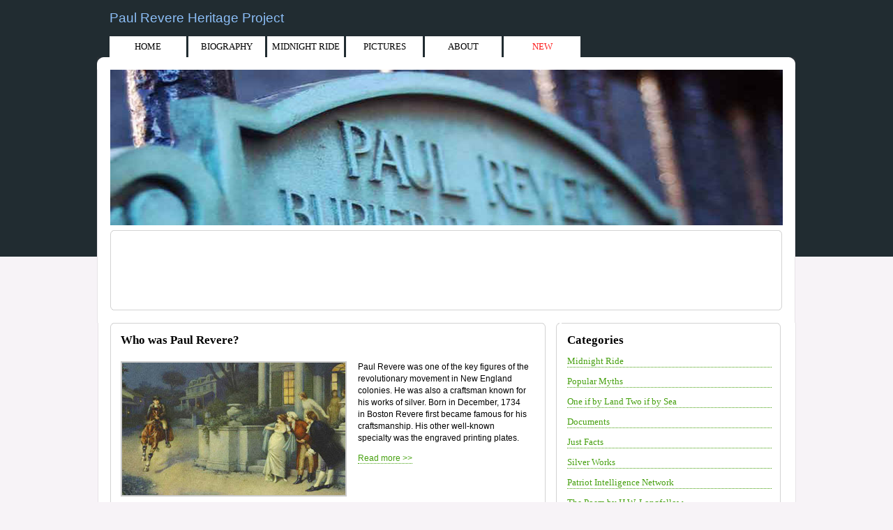

--- FILE ---
content_type: text/html
request_url: http://www.paul-revere-heritage.com/
body_size: 7970
content:
<!DOCTYPE html PUBLIC "-//W3C//DTD HTML 4.01 Transitional//EN">

<html>

	<head>
		<meta http-equiv="content-type" content="text/html;charset=iso-8859-1">
		<title>Paul Revere Heritage Project</title>
		<meta name="description" content="The Project was established to discover the heritage of Paul Revere and to illuminate the relevance of his contribution in our lives today. ">		<link href="default.css" rel="stylesheet" type="text/css" media="all">
		<style type="text/css" media="all"><!--
.dsR5 /*agl rulekind: base;*/ { width: 18px; }
.dsR8 /*agl rulekind: base;*/ { width: 902px; }
.dsR10 /*agl rulekind: base;*/ { width: 625px; }
.dsR13 /*agl rulekind: base;*/ { width: 262px; }
.dsR14 /*agl rulekind: base;*/ { width: 902px; height: auto; }
.dsR15 /*agl rulekind: base;*/ { width: 15px; }
.dsR17 /*agl rulekind: base;*/ { top: 50px; left: 10px; width: 320px; height: 190px; }
.dsR18 /*agl rulekind: base;*/ { top: 50px; left: 350px; width: 245px; height: 190px; }
.dsR19 /*agl rulekind: base;*/ { top: 260px; left: 10px; width: 590px; height: 226px; }
.dsR20 /*agl rulekind: base;*/ { top: 510px; left: 10px; width: 287px; height: 273px; }
.dsR21 /*agl rulekind: base;*/ { top: 510px; left: 310px; width: 285px; height: 32px; }
.dsR23 /*agl rulekind: base;*/ { top: 10px; left: 10px; width: 585px; height: 40px; }
.dsR24 /*agl rulekind: base;*/ { top: 550px; left: 310px; width: 286px; height: 239px; }
.dsR26 /*agl rulekind: base;*/ { top: 10px; left: 10px; width: 260px; height: 190px; }
.dsR30 /*agl rulekind: base;*/ { width: 563px; height: 215px; }
.dsR32 /*agl rulekind: base;*/ { height: auto; }
.dsR36 /*agl rulekind: base;*/ { width: 100%; height: 5px; }
.dsR39 /*agl rulekind: base;*/ { width: 614px; height: 1065px; }
.dsR54 /*agl rulekind: base;*/ { top: 10px; left: 290px; width: 259px; height: 190px; }
.dsR122 /*agl rulekind: base;*/ { top: 810px; left: 10px; width: 590px; height: 996px; }
.dsR123 /*agl rulekind: base;*/ { top: 10px; left: 10px; width: 546px; height: 975px; }
--></style>
		<meta name="keywords" content="trial, pictures, essay, British, Preston, boston gazette, acts, 1770, customs house, regiment, townshend acts, soldiers">
		<script type="text/javascript">

  var _gaq = _gaq || [];
  _gaq.push(['_setAccount', 'UA-4017708-5']);
  _gaq.push(['_trackPageview']);

  (function() {
    var ga = document.createElement('script'); ga.type = 'text/javascript'; ga.async = true;
    ga.src = ('https:' == document.location.protocol ? 'https://ssl' : 'http://www') + '.google-analytics.com/ga.js';
    var s = document.getElementsByTagName('script')[0]; s.parentNode.insertBefore(ga, s);
  })();

</script>
		<csimport user="components/footer.html" occur="70">
			<style type="text/css" media="all"><!--
.dsR1 /*agl rulekind: base;*/ { width: 1002px; }
--></style>
		</csimport>
		<csimport user="components/sidebar.htm" occur="72">
			<style type="text/css" media="all"><!--
.dsR2 /*agl rulekind: base;*/ { vertical-align: top; }
.Cmp002E052772dsR14 /*agl rulekind: base;*/ { text-align: center; vertical-align: bottom; }
.dsR16 /*agl rulekind: base;*/ { height: 26px; }
.Cmp002E052772dsR19 /*agl rulekind: base;*/ { width: 300px; height: 250px; }
.dsR22 /*agl rulekind: base;*/ { width: 326px; height: 270px; }
.Cmp002E052772dsR23 /*agl rulekind: base;*/ { width: 326px; }
.dsR100 /*agl rulekind: base;*/ { top: 43px; left: 15px; width: 85px; height: 85px; }
.dsR102 /*agl rulekind: base;*/ { top: 145px; left: 15px; width: 85px; height: 85px; }
.dsR108 /*agl rulekind: base;*/ { top: 43px; left: 215px; width: 85px; height: 85px; }
.dsR112 /*agl rulekind: base;*/ { top: 145px; left: 215px; width: 85px; height: 85px; }
.dsR113 /*agl rulekind: base;*/ { top: 145px; left: 115px; width: 85px; height: 85px; }
.dsR114 /*agl rulekind: base;*/ { top: 43px; left: 115px; width: 85px; height: 85px; }
.dsR115 /*agl rulekind: base;*/ { width: 306px; height: 248px; }
.dsR117 /*agl rulekind: base;*/ { top: 0; left: 0; width: 260px; height: 43px; }
--></style>
			<link href="css/agl-styles.css" rel="stylesheet" type="text/css" media="all">
		</csimport>
		<csimport user="components/header.html" occur="47">
			<style type="text/css" media="all"><!--
.dsR6 /*agl rulekind: base;*/ { width: 1001px; }
.dsR7 /*agl rulekind: base;*/ { width: 964px; }
.Cmp007FA3A947dsR19 /*agl rulekind: base;*/ { width: 964px; height: 100px; }
.Cmp007FA3A947dsR23 /*agl rulekind: base;*/ { top: 10px; left: 35px; width: 833px; height: 90px; }
.dsR25 /*agl rulekind: base;*/ { width: 898px; height: 105px; }
--></style>
		</csimport>
	</head>

	<body bgcolor="#f7f3f7" leftmargin="0" marginheight="0" marginwidth="0" topmargin="0">
		<div align="center">
			<csobj csref="components/header.html" h="377" occur="47" t="Component" w="866">
				<div align="center">
					<table width="100%" border="0" cellspacing="0" cellpadding="0" bgcolor="#212c31" height="366">
						<tr height="291">
							<td height="291"><font color="#fd1818"><img src="images/pixel-trans.gif" alt="" height="1" width="1" border="0"></font></td>
							<td rowspan="2" valign="bottom" width="938" height="366">
								<table class="dsR6" border="0" cellspacing="0" cellpadding="0">
									<tr>
										<td width="18">
											<h1>
										
									</h1>
										</td>
										<td align="left">
											<div class="title">
												<div>
													<p class="title">Paul Revere Heritage Project</p>
												</div>
											</div>
										</td>
										<td width="18"></td>
									</tr>
									<tr>
										<td width="18"></td>
										<td><font color="#cccccc">
												<table border="0" cellspacing="0" cellpadding="0" height="30">
													<tr>
														<td align="center" bgcolor="white" width="110"><a href="index.html"><span class="topmenutext">HOME</span></a></td>
														<td class="topmenutext" width="3"><img src="images/pixel-trans.gif" alt="" height="1" width="3" border="0"></td>
														<td align="center" bgcolor="white" width="110"><a href="biography/chapters.html"><span class="topmenutext"><span>BIOGRAPHY</span></span></a></td>
														<td class="topmenutext" align="center" width="3"><img src="images/pixel-trans.gif" alt="" height="1" width="3" border="0"></td>
														<td align="center" bgcolor="white" width="110"><a href="midnight-ride.html"><span class="topmenutext"><span>MIDNIGHT RIDE</span></span></a></td>
														<td class="topmenutext" align="center" width="3"><img src="images/pixel-trans.gif" alt="" height="1" width="3" border="0"></td>
														<td align="center" bgcolor="white" width="110"><a href="pictures/picture-big1.html"><span class="topmenutext"><span>PICTURES</span></span></a></td>
														<td class="topmenutext" align="center" width="3"><img src="images/pixel-trans.gif" alt="" height="1" width="3" border="0"></td>
														<td align="center" bgcolor="white" width="110"><a href="about.html"><span class="topmenutext"><span>ABOUT</span></span></a></td>
														<td class="topmenutext" align="center" width="3"><img src="images/pixel-trans.gif" alt="" height="1" width="3" border="0"></td>
														<td align="center" bgcolor="white" width="110"><a href="new.html"><span class="topmenutext"><span><font color="#fd1818">NEW</font></span></span></a></td>
														<td class="topmenutext" align="center" width="3"><img src="images/pixel-trans.gif" alt="" height="1" width="3" border="0"></td>
													</tr>
												</table>
											</font></td>
										<td width="18"></td>
									</tr>
									<tr>
										<td bgcolor="white" width="18"><img src="images/parts/corner-TL.gif" alt="" width="18" height="18" border="0"></td>
										<td bgcolor="white">
											<h2></h2>
										</td>
										<td bgcolor="white" width="18"><img src="images/parts/corner-TR.gif" alt="" width="18" height="18" border="0"></td>
									</tr>
									<tr>
										<td bgcolor="white" width="18" background="images/parts/border-l.gif">
											<h1></h1>
										</td>
										<td bgcolor="white">
											<div align="center">
												<table width="180" border="0" cellspacing="0" cellpadding="0">
													<tr>
														<td><img class="dsR7" src="images/banner2.jpg" alt="" height="223" border="0"></td>
													</tr>
													<tr>
														<td>
															<div align="center">
																<table width="190" border="0" cellspacing="0" cellpadding="0" cool gridx="2" gridy="2" height="7" showgridx showgridy usegridx usegridy>
																	<tr height="6">
																		<td width="189" height="6"></td>
																		<td width="1" height="6"><spacer type="block" width="1" height="6"></td>
																	</tr>
																	<tr height="1" cntrlrow>
																		<td width="189" height="1"><spacer type="block" width="189" height="1"></td>
																		<td width="1" height="1"></td>
																	</tr>
																</table>
															</div>
														</td>
													</tr>
													<tr>
														<td>
															<table class="Cmp007FA3A947dsR19" border="0" cellspacing="0" cellpadding="0">
																<tr>
																	<td><img src="/images/parts/CTL.gif" alt="" height="5" width="5" border="0"></td>
																	<td align="center"><img src="/images/parts/BT.gif" alt="" height="5" width="100%" border="0"></td>
																	<td><img src="/images/parts/CTR.gif" alt="" height="5" width="5" border="0"></td>
																</tr>
																<tr>
																	<td valign="middle"><img src="/images/parts/BL.gif" alt="" height="100%" width="5" border="0"></td>
																	<td>
																		<table class="dsR25" width="898" border="0" cellspacing="0" cellpadding="0" align="center" cool="cool" gridx="5" gridy="5" height="105" showgridx="showgridx" showgridy="showgridy" usegridx="usegridx" usegridy="usegridy">
																			<tr height="10">
																				<td width="35" height="100" rowspan="2"></td>
																				<td width="862" height="10"></td>
																				<td width="1" height="10"><spacer type="block" width="1" height="10"></td>
																			</tr>
																			<tr height="90">
																				<td width="862" height="90" valign="top" align="left" xpos="35">
																					<table class="Cmp007FA3A947dsR23" border="0" cellspacing="0" cellpadding="0">
																						<tr>
																							<td align="center" valign="middle">
																								<script type="text/javascript"><!--
google_ad_client = "pub-8701957375945109";
/* 728x90, created 11/15/10 */
google_ad_slot = "5540552818";
google_ad_width = 728;
google_ad_height = 90;
//-->
</script>
																								<script type="text/javascript" src="http://pagead2.googlesyndication.com/pagead/show_ads.js">
</script>
																							</td>
																						</tr>
																					</table>
																				</td>
																				<td width="1" height="90"><spacer type="block" width="1" height="90"></td>
																			</tr>
																			<tr height="1" cntrlrow="cntrlrow">
																				<td width="35" height="1"><spacer type="block" width="35" height="1"></td>
																				<td width="862" height="1"><spacer type="block" width="862" height="1"></td>
																				<td width="1" height="1"></td>
																			</tr>
																		</table>
																	</td>
																	<td valign="middle"><img src="/images/parts/BR.gif" alt="" height="100%" width="5" align="absmiddle" border="0"></td>
																</tr>
																<tr>
																	<td><img src="/images/parts/CBL.gif" alt="" height="5" width="5" border="0"></td>
																	<td align="center"><font color="#d3d3d3"><img src="/images/parts/BB.gif" alt="" height="5" width="100%" border="0"></font></td>
																	<td><img src="/images/parts/CBR.gif" alt="" height="5" width="5" border="0"></td>
																</tr>
															</table>
														</td>
													</tr>
													<tr>
														<td>
															<div align="center">
																<table width="213" border="0" cellspacing="0" cellpadding="0" cool gridx="2" gridy="2" height="8" showgridx showgridy usegridx usegridy>
																	<tr height="7">
																		<td width="212" height="7"></td>
																		<td width="1" height="7"><spacer type="block" width="1" height="7"></td>
																	</tr>
																	<tr height="1" cntrlrow>
																		<td width="212" height="1"><spacer type="block" width="212" height="1"></td>
																		<td width="1" height="1"></td>
																	</tr>
																</table>
															</div>
														</td>
													</tr>
												</table>
											</div>
										</td>
										<td bgcolor="white" width="18" background="images/parts/border-R.gif"></td>
									</tr>
									<tr height="10">
										<td bgcolor="white" width="18" height="10" background="images/parts/border-l.gif"></td>
										<td bgcolor="white" height="10"></td>
										<td bgcolor="white" width="18" height="10" background="images/parts/border-R.gif"></td>
									</tr>
								</table>
							</td>
							<td height="291"><img src="images/pixel-trans.gif" alt="" height="1" width="1" border="0"></td>
						</tr>
						<tr height="75">
							<td bgcolor="#f7f3f7" height="75"><img src="images/pixel-trans.gif" alt="" height="1" width="1" border="0"></td>
							<td bgcolor="#f7f3f7" height="75"><img src="images/pixel-trans.gif" alt="" height="1" width="1" border="0"></td>
						</tr>
					</table>
				</div>
			</csobj></div>
		<div align="center">
			<table class="dsR32" border="0" cellspacing="0" cellpadding="0" bgcolor="#f7f3f7">
				<tr>
					<td bgcolor="white" width="18" background="/images/parts/border-l.gif">
						<h1></h1>
					</td>
					<td class="dsR8" bgcolor="white">
						<table class="dsR14" border="0" cellspacing="0" cellpadding="0">
							<tr>
								<td class="dsR10" valign="top">
									<table width="180" border="0" cellspacing="0" cellpadding="0" height="64">
										<tr>
											<td><img src="/images/parts/CTL.gif" alt="" height="5" width="5" border="0"></td>
											<td align="center"><img src="/images/parts/BT.gif" alt="" height="5" width="100%" border="0"></td>
											<td><img src="/images/parts/CTR.gif" alt="" height="5" width="5" border="0"></td>
										</tr>
										<tr>
											<td valign="middle"><img src="/images/parts/BL.gif" alt="" height="100%" width="5" border="0"></td>
											<td>
												<table class="dsR39" width="614" border="0" cellspacing="0" cellpadding="0" cool="cool" gridx="10" gridy="10" height="1807" showgridx="showgridx" showgridy="showgridy" usegridx="usegridx" usegridy="usegridy">
													<tr height="10">
														<td width="10" height="1806" rowspan="7"></td>
														<td width="585" height="10" colspan="3"></td>
														<td width="18" height="260" colspan="2" rowspan="3"></td>
														<td width="1" height="10"><spacer type="block" width="1" height="10"></td>
													</tr>
													<tr height="40">
														<td class="dsR23" content="content" csheight="40" width="585" height="40" colspan="3" valign="top" xpos="10">
															<h1><a class="link-h1" href="biography/brief.html">Who was Paul Revere?</a></h1>
														</td>
														<td width="1" height="40"><spacer type="block" width="1" height="40"></td>
													</tr>
													<tr height="210">
														<td width="340" height="210" colspan="2" valign="top" align="left" xpos="10"><a href="biography/brief.html"><img class="picborder-thin dsR17" src="images/spotlight-ride.jpg" alt="" height="190" width="320" border="0"></a></td>
														<td class="dsR18" content="content" csheight="190" width="245" height="210" valign="top" xpos="350">
															<p class="text-frontpage">Paul Revere was one of the key figures of the revolutionary movement in New England colonies. He was also a craftsman known for his works of silver. Born in December, 1734 in Boston Revere first became famous for his craftsmanship. His other well-known specialty was the engraved printing plates.</p>
															<p class="text-frontpage"><a class="link-inline" href="biography/brief.html">Read more &gt;&gt;</a></p>
														</td>
														<td width="1" height="210"><spacer type="block" width="1" height="210"></td>
													</tr>
													<tr height="250">
														<td width="603" height="250" colspan="5" valign="top" align="left" xpos="10">
															<table class="dsR19" width="180" border="0" cellspacing="0" cellpadding="0" height="64">
																<tr>
																	<td><img src="/images/parts/CTL.gif" alt="" height="5" width="5" border="0"></td>
																	<td align="center"><img class="dsR36" src="/images/parts/BT.gif" alt="" border="0"></td>
																	<td><img src="/images/parts/CTR.gif" alt="" height="5" width="5" border="0"></td>
																</tr>
																<tr>
																	<td valign="middle"><img src="/images/parts/BL.gif" alt="" height="100%" width="5" border="0"></td>
																	<td>
																		<table class="dsR30" width="563" border="0" cellspacing="0" cellpadding="0" cool="cool" gridx="10" gridy="10" height="215" showgridx="showgridx" showgridy="showgridy" usegridx="usegridx" usegridy="usegridy">
																			<tr height="10">
																				<td width="562" height="10" colspan="5"></td>
																				<td width="1" height="10"><spacer type="block" width="1" height="10"></td>
																			</tr>
																			<tr height="190">
																				<td width="10" height="190"></td>
																				<td class="dsR26" content="content" csheight="190" width="260" height="190" valign="top" xpos="10">
																					<h2><a class="link-h2" href="boston-massacre-engraving.html">Boston Massacre Engraving</a></h2>
																					<p class="text-frontpage">Paul Revere created his most famous engraving just 3 weeks after the Boston Massacre occurred on March 5, 1770. It is regarded as an important historic document but it also contains number of inaccuracies intended by the author to inspire colonists to protest the British rule. Let&rsquo;s take closer look at the details.</p>
																					<p class="text-frontpage"><a class="link-inline" href="boston-massacre-engraving.html">Read more &gt;&gt;</a></p>
																				</td>
																				<td width="20" height="190"></td>
																				<td class="dsR54" content="content" csheight="190" width="259" height="190" valign="top" xpos="290">
																					<h2><a class="link-h2" href="myths-and-facts.html">Popular Myths about the Midnight Ride</a></h2>
																					<p class="text-frontpage">H.W. Longfellow's poem created many popular myths. Here are some of them:<br>
																						- Revere rode alone<br>
																						- &quot;One, if by land and two, if by sea&quot; signal was meant for him.<br>
																						- He climbed the tower of the Old North Church the night of the ride.<br>
																						- Revere rode triumphantly into Concord</p>
																					<p class="text-frontpage"><a class="link-inline" href="myths-and-facts.html">Read more &gt;&gt;</a></p>
																				</td>
																				<td width="13" height="190"></td>
																				<td width="1" height="190"><spacer type="block" width="1" height="190"></td>
																			</tr>
																			<tr height="14">
																				<td width="562" height="14" colspan="5"></td>
																				<td width="1" height="14"><spacer type="block" width="1" height="14"></td>
																			</tr>
																			<tr height="1" cntrlrow="cntrlrow">
																				<td width="10" height="1"><spacer type="block" width="10" height="1"></td>
																				<td width="260" height="1"><spacer type="block" width="260" height="1"></td>
																				<td width="20" height="1"><spacer type="block" width="20" height="1"></td>
																				<td width="259" height="1"><spacer type="block" width="259" height="1"></td>
																				<td width="13" height="1"><spacer type="block" width="13" height="1"></td>
																				<td width="1" height="1"></td>
																			</tr>
																		</table>
																	</td>
																	<td valign="middle"><img src="/images/parts/BR.gif" alt="" height="100%" width="5" align="absmiddle" border="0"></td>
																</tr>
																<tr>
																	<td><img src="/images/parts/CBL.gif" alt="" height="5" width="5" border="0"></td>
																	<td align="center"><font color="#d3d3d3"><img src="/images/parts/BB.gif" alt="" height="5" width="100%" border="0"></font></td>
																	<td><img src="/images/parts/CBR.gif" alt="" height="5" width="5" border="0"></td>
																</tr>
															</table>
														</td>
														<td width="1" height="250"><spacer type="block" width="1" height="250"></td>
													</tr>
													<tr height="40">
														<td width="300" height="300" rowspan="2" valign="top" align="left" xpos="10">
															<table class="dsR20" width="287" border="0" cellspacing="0" cellpadding="0">
																<tr>
																	<td width="81"><a href="midnight-ride-map.html"><img class="picborder-thin" src="images/highlight1-maps.jpg" alt="" height="81" width="81" border="0"></a></td>
																	<td width="15">
																		<table width="15" border="0" cellspacing="0" cellpadding="0" cool gridx="15" gridy="15" height="15" showgridx showgridy usegridx usegridy>
																			<tr height="14">
																				<td width="14" height="14"></td>
																				<td width="1" height="14"><spacer type="block" width="1" height="14"></td>
																			</tr>
																			<tr height="1" cntrlrow>
																				<td width="14" height="1"><spacer type="block" width="14" height="1"></td>
																				<td width="1" height="1"></td>
																			</tr>
																		</table>
																	</td>
																	<td valign="top">
																		<h2 class="normargin"><a class="link-h2" href="midnight-ride-map.html">Virtual Midnight Ride</a></h2>
																		<p class="bodytext">At 11 pm, Revere left his home on foot after receiving a message&#x2026;</p>
																	</td>
																</tr>
																<tr>
																	<td width="81"></td>
																	<td width="15">
																		<table width="15" border="0" cellspacing="0" cellpadding="0" cool gridx="15" gridy="15" height="15" showgridx showgridy usegridx usegridy>
																			<tr height="14">
																				<td width="14" height="14"></td>
																				<td width="1" height="14"><spacer type="block" width="1" height="14"></td>
																			</tr>
																			<tr height="1" cntrlrow>
																				<td width="14" height="1"><spacer type="block" width="14" height="1"></td>
																				<td width="1" height="1"></td>
																			</tr>
																		</table>
																	</td>
																	<td valign="top"></td>
																</tr>
																<tr>
																	<td width="81"><a href="historic-documents.html"><img class="picborder-thin" src="images/highlight2-documents.jpg" alt="" height="81" width="81" border="0"></a></td>
																	<td width="15"></td>
																	<td valign="top">
																		<h2 class="normargin"><a class="link-h2" href="historic-documents.html">Historic Documents</a></h2>
																		<p class="bodytext">Turn your attention to the account of the ride written by Revere himself</p>
																	</td>
																</tr>
																<tr>
																	<td width="81"></td>
																	<td width="15">
																		<table width="15" border="0" cellspacing="0" cellpadding="0" cool gridx="15" gridy="15" height="15" showgridx showgridy usegridx usegridy>
																			<tr height="14">
																				<td width="14" height="14"></td>
																				<td width="1" height="14"><spacer type="block" width="1" height="14"></td>
																			</tr>
																			<tr height="1" cntrlrow>
																				<td width="14" height="1"><spacer type="block" width="14" height="1"></td>
																				<td width="1" height="1"></td>
																			</tr>
																		</table>
																	</td>
																	<td valign="top"></td>
																</tr>
																<tr>
																	<td width="81"><a href="landmarks.html"><img class="picborder-thin" src="images/highlight3-landmarks.jpg" alt="" height="81" width="81" border="0"></a></td>
																	<td width="15"></td>
																	<td valign="top">
																		<h2 class="normargin"><a class="link-h2" href="landmarks.html">Historic Landmarks</a></h2>
																		<p class="bodytext">Find the historic places connected to the life of the famous silversmith.</p>
																	</td>
																</tr>
															</table>
														</td>
														<td class="dsR21" content="content" csheight="32" width="285" height="40" colspan="2" valign="top" xpos="310">
															<h2><a class="link-h2" href="midnight-ride-video.html">Midnight Ride Video</a></h2>
														</td>
														<td width="1" height="40"></td>
														<td width="17" height="300" rowspan="2"></td>
														<td width="1" height="40"><spacer type="block" width="1" height="40"></td>
													</tr>
													<tr height="260">
														<td class="dsR24" content="content" csheight="239" width="286" height="260" colspan="3" valign="top" xpos="310"><object codebase="(EmptyReference!)" type="application/x-shockwave-flash" data="http://www.youtube.com/v/zPt5WZl05jg" style="width: 285px; height: 238px; border: none; padding: 0; margin: 0;" id="video1">
																<param name="movie" value="http://www.youtube.com/v/zPt5WZl05jg" />
																<param name="wmode" value="transparent" />
																<param name="quality" value="best" />
																<param name="bgcolor" value="transparent" />
																<param name="FlashVars" value="playerMode=embedded" />
															</object></td>
														<td width="1" height="260"><spacer type="block" width="1" height="260"></td>
													</tr>
													<tr height="996">
														<td width="603" height="996" colspan="5" valign="top" align="left" xpos="10">
															<table class="dsR122" width="180" border="0" cellspacing="0" cellpadding="0" height="64">
																<tr>
																	<td><img src="/images/parts/CTL.gif" alt="" height="5" width="5" border="0"></td>
																	<td align="center"><img class="dsR36" src="/images/parts/BT.gif" alt="" border="0"></td>
																	<td><img src="/images/parts/CTR.gif" alt="" height="5" width="5" border="0"></td>
																</tr>
																<tr>
																	<td valign="middle"><img src="/images/parts/BL.gif" alt="" height="100%" width="5" border="0"></td>
																	<td>
																		<table class="dsR30" width="563" border="0" cellspacing="0" cellpadding="0" cool="cool" gridx="10" gridy="10" height="986" showgridx="showgridx" showgridy="showgridy" usegridx="usegridx" usegridy="usegridy">
																			<tr height="10">
																				<td width="562" height="10" colspan="3"></td>
																				<td width="1" height="10"><spacer type="block" width="1" height="10"></td>
																			</tr>
																			<tr height="975">
																				<td width="10" height="975"></td>
																				<td class="dsR123" content="content" csheight="975" width="546" height="975" valign="top" xpos="10">
																					<h2><a class="link-h2" href="biography/early-life.html">Early Life</a></h2>
																					<p class="text-frontpage">The future American patriot was born in Boston&rsquo;s North End, December 22 1734. Sometimes his birthday is mistakenly stated as January 1st 1735, which was actually the day when he was baptized. His father&rsquo;s name was Apollos Rivoire and his mother&rsquo;s Deborah Hichborn. His father was a Huguenot who had immigrated to America as a refugee from religious persecution in France. Apollos learned his trade as a gold and silversmith from John Coney. Later he anglicized his name as Paul Revere.</p>
																					<p class="text-frontpage"><a class="link-inline" href="biography/early-life.html">Read more &gt;&gt;</a></p>
																					<p class="text-frontpage"></p>
																					<h2>The Creator of the Patriot Intelligence Network</h2>
																					<p class="text-frontpage">It is not commonly known  that Revere is credited as the creator of the first Patriot intelligence network on record. The group of patriots who called themselves &ldquo;mechanics&rdquo; was mainly composed of craftsman and artisans like Revere himself.</p>
																					<p class="text-frontpage"></p>
																					<p class="text-frontpage"><a class="link-inline" href="intelligence-network.html">Read more &gt;&gt;</a></p>
																					<p class="text-frontpage"></p>
																					<h2><a class="link-h2" href="biography/pre-revolution-activities.html">Pre-Revolution Activities</a></h2>
																					<p class="text-frontpage">In 1757 P.R. came back from the French Indian War were he served as a second lieutenant. After the war he resumed his normal life, married Sarah Orne, had children and continued working as silversmith.</p>
																					<p class="text-frontpage">Revere was an independent businessman who later became an active political leader and fought for independence from the British. He was a versatile businessman and artisan who adapted to economic difficulties by innovating and applying his silversmith talent to new demands. He was known for his work with silver, however as economic times pressed he even advertised as a dentist, published music and drew political cartoons. Later he would use this talent to shape anti British public opinion.</p>
																					<p class="text-frontpage"><a class="link-inline" href="biography/pre-revolution-activities.html">Read more &gt;&gt;</a></p>
																					<p class="text-frontpage"></p>
																					<h2><a class="link-h2" href="midnight-ride-myths.html">Inaccuracies in H.W. Longfellow&rsquo;s poem</a></h2>
																					<p class="text-frontpage">During most of the nineteenth century Longfellow&rsquo;s poem was considered a historical account and evidence of what happened the night of April 18, 1775 and many textbooks were written based on Longfellow&rsquo;s poem. During the 20th century textbook writers and historians tried to portray a more objective account of the facts. They argued about the inaccuracies of the poet&rsquo;s account and what were the real events, they tried to demythologize the poem. Nevertheless, Longfellow's poem has become so successful and ingrained in every American mind that readers no longer remember it as a poem but as a national legend. It is a reminder of the patriotism that led to independence and a part of the American culture.</p>
																					<p class="text-frontpage"></p>
																					<p class="text-frontpage"><a class="link-inline" href="midnight-ride-myths.html">Read more &gt;&gt;</a></p>
																				</td>
																				<td width="6" height="975"></td>
																				<td width="1" height="975"><spacer type="block" width="1" height="975"></td>
																			</tr>
																			<tr height="1" cntrlrow="cntrlrow">
																				<td width="10" height="1"><spacer type="block" width="10" height="1"></td>
																				<td width="546" height="1"><spacer type="block" width="546" height="1"></td>
																				<td width="6" height="1"><spacer type="block" width="6" height="1"></td>
																				<td width="1" height="1"></td>
																			</tr>
																		</table>
																	</td>
																	<td valign="middle"><img src="/images/parts/BR.gif" alt="" height="100%" width="5" align="absmiddle" border="0"></td>
																</tr>
																<tr>
																	<td><img src="/images/parts/CBL.gif" alt="" height="5" width="5" border="0"></td>
																	<td align="center"><font color="#d3d3d3"><img src="/images/parts/BB.gif" alt="" height="5" width="100%" border="0"></font></td>
																	<td><img src="/images/parts/CBR.gif" alt="" height="5" width="5" border="0"></td>
																</tr>
															</table>
														</td>
														<td width="1" height="996"><spacer type="block" width="1" height="996"></td>
													</tr>
													<tr height="1" cntrlrow="cntrlrow">
														<td width="10" height="1"><spacer type="block" width="10" height="1"></td>
														<td width="300" height="1"><spacer type="block" width="300" height="1"></td>
														<td width="40" height="1"><spacer type="block" width="40" height="1"></td>
														<td width="245" height="1"><spacer type="block" width="245" height="1"></td>
														<td width="1" height="1"><spacer type="block" width="1" height="1"></td>
														<td width="17" height="1"><spacer type="block" width="17" height="1"></td>
														<td width="1" height="1"></td>
													</tr>
												</table>
											</td>
											<td valign="middle"><img src="/images/parts/BR.gif" alt="" height="100%" width="5" align="absmiddle" border="0"></td>
										</tr>
										<tr>
											<td><img src="/images/parts/CBL.gif" alt="" height="5" width="5" border="0"></td>
											<td align="center"><font color="#d3d3d3"><img src="/images/parts/BB.gif" alt="" height="5" width="100%" border="0"></font></td>
											<td><img src="/images/parts/CBR.gif" alt="" height="5" width="5" border="0"></td>
										</tr>
									</table>
								</td>
								<td class="dsR15">
									<table width="15" border="0" cellspacing="0" cellpadding="0" cool gridx="15" gridy="15" height="15" showgridx showgridy usegridx usegridy>
										<tr height="14">
											<td width="14" height="14"></td>
											<td width="1" height="14"><spacer type="block" width="1" height="14"></td>
										</tr>
										<tr height="1" cntrlrow>
											<td width="14" height="1"><spacer type="block" width="14" height="1"></td>
											<td width="1" height="1"></td>
										</tr>
									</table>
								</td>
								<td class="dsR13" align="right" valign="top"><csobj csref="components/sidebar.htm" h="894" occur="72" t="Component" w="262">
										<div align="center">
											<table class="Cmp002E052772dsR23" border="0" cellspacing="0" cellpadding="0" height="64">
												<tr>
													<td><img src="/images/parts/CTL.gif" alt="" height="5" width="5" border="0"></td>
													<td align="center"><img src="/images/parts/BT.gif" alt="" height="5" width="100%" border="0"></td>
													<td><img src="/images/parts/CTR.gif" alt="" height="5" width="5" border="0"></td>
												</tr>
												<tr>
													<td valign="middle"><img src="/images/parts/BL.gif" alt="" height="100%" width="5" border="0"></td>
													<td class="dsR2">
														<h1 class="category-header">Categories</h1>
														<p class="categories"><a class="cat-text" href="midnight-ride.html">Midnight Ride</a></p>
														<p class="categories"><a class="cat-text" href="myths-and-facts.html">Popular Myths</a></p>
														<p class="categories"><a class="cat-text" href="one-if-by-land-two-if-by-sea.html">One if by Land Two if by Sea</a></p>
														<p class="categories"><a class="cat-text" href="historic-documents.html">Documents</a></p>
														<p class="categories"><a class="cat-text" href="trivia.html">Just Facts</a></p>
														<p class="categories"><a class="cat-text" href="silver-works.html">Silver Works</a></p>
														<p class="categories"><a class="cat-text" href="intelligence-network.html">Patriot Intelligence Network</a></p>
														<p class="categories"><a class="cat-text" href="poem.html">The Poem by H.W. Longfellow</a></p>
														<p class="categories"><a class="cat-text" href="landmarks.html">Landmarks in Boston</a></p>
														<p class="categories"><a class="cat-text" href="bibliography.html">References</a></p>
														<p></p>
													</td>
													<td valign="middle"><img src="/images/parts/BR.gif" alt="" height="100%" width="5" align="absmiddle" border="0"></td>
												</tr>
												<tr>
													<td><img src="/images/parts/CBL.gif" alt="" height="5" width="5" border="0"></td>
													<td align="center"><font color="#d3d3d3"><img src="/images/parts/BB.gif" alt="" height="5" width="100%" border="0"></font></td>
													<td><img src="/images/parts/CBR.gif" alt="" height="5" width="5" border="0"></td>
												</tr>
											</table>
											<p></p>
											<div align="center">
												<table class="dsR22" border="0" cellspacing="0" cellpadding="0">
													<tr>
														<td><img src="/images/parts/CTL.gif" alt="" height="5" width="5" border="0"></td>
														<td align="center"><img src="/images/parts/BT.gif" alt="" height="5" width="100%" border="0"></td>
														<td><img src="/images/parts/CTR.gif" alt="" height="5" width="5" border="0"></td>
													</tr>
													<tr>
														<td valign="middle"><img src="/images/parts/BL.gif" alt="" height="100%" width="5" border="0"></td>
														<td class="Cmp002E052772dsR14">
															<div align="center">
																<table class="Cmp002E052772dsR19" border="0" cellspacing="0" cellpadding="0">
																	<tr>
																		<td class="dsR16">
																			<script type="text/javascript"><!--
google_ad_client = "pub-8701957375945109";
/* 300x250, created 12/31/10 */
google_ad_slot = "5428546013";
google_ad_width = 300;
google_ad_height = 250;
//-->
</script>
																			<script type="text/javascript" src="http://pagead2.googlesyndication.com/pagead/show_ads.js">
</script>
																		</td>
																	</tr>
																</table>
															</div>
														</td>
														<td valign="middle"><img src="/images/parts/BR.gif" alt="" height="100%" width="5" align="absmiddle" border="0"></td>
													</tr>
													<tr>
														<td><img src="/images/parts/CBL.gif" alt="" height="5" width="5" border="0"></td>
														<td align="center"><font color="#d3d3d3"><img src="/images/parts/BB.gif" alt="" height="5" width="100%" border="0"></font></td>
														<td><img src="/images/parts/CBR.gif" alt="" height="5" width="5" border="0"></td>
													</tr>
												</table>
												<p></p>
											</div>
											<table class="Cmp002E052772dsR23" border="0" cellspacing="0" cellpadding="0" height="64">
												<tr>
													<td><img src="/images/parts/CTL.gif" alt="" height="5" width="5" border="0"></td>
													<td align="center"><img src="/images/parts/BT.gif" alt="" height="5" width="100%" border="0"></td>
													<td><img src="/images/parts/CTR.gif" alt="" height="5" width="5" border="0"></td>
												</tr>
												<tr>
													<td valign="middle"><img src="/images/parts/BL.gif" alt="" height="100%" width="5" border="0"></td>
													<td>
														<table class="dsR115" width="306" border="0" cellspacing="0" cellpadding="0" cool="cool" gridx="5" gridy="5" height="248" showgridx="showgridx" showgridy="showgridy" usegridx="usegridx" usegridy="usegridy">
															<tr height="43">
																<td width="305" height="43" colspan="4" valign="top" align="left" xpos="0">
																	<table class="dsR117" width="250" border="0" cellspacing="0" cellpadding="5">
																		<tr>
																			<td>
																				<h1 class="sidebar-items">Pictures</h1>
																			</td>
																		</tr>
																	</table>
																</td>
																<td width="1" height="43"><spacer type="block" width="1" height="43"></td>
															</tr>
															<tr height="102">
																<td width="15" height="204" rowspan="2"></td>
																<td width="100" height="102" valign="top" align="left" xpos="15"><a href="pictures/picture-big2.html"><img class="picborder-thin dsR100" src="images/gallery-2S.jpg" alt="" border="0"></a></td>
																<td width="100" height="102" valign="top" align="left" xpos="115"><a href="pictures/picture-ride2.html"><img class="picborder-thin dsR114" src="images/Ride-2008-2.jpg" alt="" height="85" width="85" border="0"></a></td>
																<td width="90" height="102" valign="top" align="left" xpos="215"><a href="silver-exhibit/piece10.html"><img class="picborder-thin dsR108" src="images/piece10S.jpg" alt="" border="0"></a></td>
																<td width="1" height="102"><spacer type="block" width="1" height="102"></td>
															</tr>
															<tr height="102">
																<td width="100" height="102" valign="top" align="left" xpos="15"><a href="silver-exhibit/piece7.html"><img class="picborder-thin dsR102" src="images/piece7S.jpg" alt="" border="0"></a></td>
																<td width="100" height="102" valign="top" align="left" xpos="115"><a href="pictures/picture-big1.html"><img class="picborder-thin dsR113" src="images/gallery-1S.jpg" alt="" height="85" width="85" border="0"></a></td>
																<td width="90" height="102" valign="top" align="left" xpos="215"><a href="pictures/picture-big6.html"><img class="picborder-thin dsR112" src="images/gallery-6S.jpg" alt="" height="85" width="85" border="0"></a></td>
																<td width="1" height="102"><spacer type="block" width="1" height="102"></td>
															</tr>
															<tr height="1" cntrlrow="cntrlrow">
																<td width="15" height="1"><spacer type="block" width="15" height="1"></td>
																<td width="100" height="1"><spacer type="block" width="100" height="1"></td>
																<td width="100" height="1"><spacer type="block" width="100" height="1"></td>
																<td width="90" height="1"><spacer type="block" width="90" height="1"></td>
																<td width="1" height="1"></td>
															</tr>
														</table>
													</td>
													<td valign="middle"><img src="/images/parts/BR.gif" alt="" height="100%" width="5" align="absmiddle" border="0"></td>
												</tr>
												<tr>
													<td><img src="/images/parts/CBL.gif" alt="" height="5" width="5" border="0"></td>
													<td align="center"><font color="#d3d3d3"><img src="/images/parts/BB.gif" alt="" height="5" width="100%" border="0"></font></td>
													<td><img src="/images/parts/CBR.gif" alt="" height="5" width="5" border="0"></td>
												</tr>
											</table>
											<p> </p>
											<div align="center">
												<table class="Cmp002E052772dsR23" border="0" cellspacing="0" cellpadding="0" height="64">
													<tr>
														<td><img src="/images/parts/CTL.gif" alt="" height="5" width="5" border="0"></td>
														<td align="center"><img src="/images/parts/BT.gif" alt="" height="5" width="100%" border="0"></td>
														<td><img src="/images/parts/CTR.gif" alt="" height="5" width="5" border="0"></td>
													</tr>
													<tr>
														<td valign="middle"><img src="/images/parts/BL.gif" alt="" height="100%" width="5" border="0"></td>
														<td class="dsR2">
															<h1 class="category-header">Popular</h1>
															<p class="categories"><a class="cat-text" href="when-was-paul-revere-born.html">When was Revere Born Exactly?</a></p>
															<p class="categories"><a class="cat-text" href="paul-revere-copied-boston-massacre-image.html">Story of the Boston Massacre Engraving</a></p>
															<p class="categories"><a class="cat-text" href="midnight-ride-map.html">The Map of the Midnight Ride</a></p>
															<p class="categories"><a class="cat-text" href="biography/early-life.html">Paul Revere as a Child - Ealy Life</a></p>
															<p class="categories"><a class="cat-text" href="midnight-ride.html">Midnight Ride Description</a></p>
															<p class="categories"><a class="cat-text" href="frequently-asked-questions.html">Frequently Asked Questions</a></p>
															<p class="categories"><a class="cat-text" href="joseph-warren.html">Dr. Warren - the Midnight Ride Organizer</a></p>
															<p class="categories"><a class="cat-text" href="Beginning-of-Midnight-Ride.html">The Beginning of the Midnight Ride</a></p>
															<p class="categories"><a class="cat-text" href="committees-of-correspondence.html">How Committees of Correspondence Worked</a></p>
															<p></p>
														</td>
														<td valign="middle"><img src="/images/parts/BR.gif" alt="" height="100%" width="5" align="absmiddle" border="0"></td>
													</tr>
													<tr>
														<td><img src="/images/parts/CBL.gif" alt="" height="5" width="5" border="0"></td>
														<td align="center"><font color="#d3d3d3"><img src="/images/parts/BB.gif" alt="" height="5" width="100%" border="0"></font></td>
														<td><img src="/images/parts/CBR.gif" alt="" height="5" width="5" border="0"></td>
													</tr>
												</table>
												<p></p>
												<div align="center">
													<div align="center">
														<table class="dsR22" border="0" cellspacing="0" cellpadding="0">
															<tr>
																<td><img src="/images/parts/CTL.gif" alt="" height="5" width="5" border="0"></td>
																<td align="center"><img src="/images/parts/BT.gif" alt="" height="5" width="100%" border="0"></td>
																<td><img src="/images/parts/CTR.gif" alt="" height="5" width="5" border="0"></td>
															</tr>
															<tr>
																<td valign="middle"><img src="/images/parts/BL.gif" alt="" height="100%" width="5" border="0"></td>
																<td class="Cmp002E052772dsR14">
																	<div align="center">
																		<table class="Cmp002E052772dsR19" border="0" cellspacing="0" cellpadding="0">
																			<tr>
																				<td class="dsR16">
																					<div align="center">
																						<a href="http://www.discover-peru.org"><img src="images/Discover-Peru-Culture-History.jpg" alt="" height="136" width="284" border="0" /></a>
																						<p class="bodytext" align="left"><a class="link-inline" href="http://www.discover-peru.org">Discover Peru</a> and its rich history, culture, ancient Inca civilization, Machu Picchu ruins and travel information.</p>
																					</div>
																				</td>
																			</tr>
																		</table>
																	</div>
																</td>
																<td valign="middle"><img src="/images/parts/BR.gif" alt="" height="100%" width="5" align="absmiddle" border="0"></td>
															</tr>
															<tr>
																<td><img src="/images/parts/CBL.gif" alt="" height="5" width="5" border="0"></td>
																<td align="center"><font color="#d3d3d3"><img src="/images/parts/BB.gif" alt="" height="5" width="100%" border="0"></font></td>
																<td><img src="/images/parts/CBR.gif" alt="" height="5" width="5" border="0"></td>
															</tr>
														</table>
													</div>
												</div>
												<p></p>
											</div>
											<p></p>
										</div>
									</csobj></td>
							</tr>
						</table>
					</td>
					<td class="dsR5" bgcolor="white" background="images/parts/border-R.gif"></td>
				</tr>
				<tr height="10">
					<td bgcolor="white" width="18" height="10"><img src="images/parts/corner-BL.gif" alt="" width="18" height="18" border="0"></td>
					<td class="dsR8" bgcolor="white" height="10" background="images/parts/border-B.gif"></td>
					<td class="dsR5" bgcolor="white" height="10"><img src="images/parts/corner-BR.gif" alt="" width="18" height="18" border="0"></td>
				</tr>
			</table>
			<csobj csref="components/footer.html" h="33" occur="70" t="Component" w="866">
				<div align="center">
					<table class="dsR1" border="0" cellspacing="0" cellpadding="0">
						<tr>
							<td class="footer">
								<div align="right">
									<p class="footer"><a class="link-footer" href="about.html">About this Website</a> | Privacy Policy and Legal/Disclaimer | Designed by Holypark Media | &copy; 2007 Paul Revere Heritage Project</p>
								</div>
							</td>
						</tr>
					</table>
				</div>
			</csobj>
			<p></p>
		</div>
	</body>

</html>





--- FILE ---
content_type: text/html; charset=utf-8
request_url: https://www.google.com/recaptcha/api2/aframe
body_size: 267
content:
<!DOCTYPE HTML><html><head><meta http-equiv="content-type" content="text/html; charset=UTF-8"></head><body><script nonce="hUI_JOkcfLK-1cU1NrUkDg">/** Anti-fraud and anti-abuse applications only. See google.com/recaptcha */ try{var clients={'sodar':'https://pagead2.googlesyndication.com/pagead/sodar?'};window.addEventListener("message",function(a){try{if(a.source===window.parent){var b=JSON.parse(a.data);var c=clients[b['id']];if(c){var d=document.createElement('img');d.src=c+b['params']+'&rc='+(localStorage.getItem("rc::a")?sessionStorage.getItem("rc::b"):"");window.document.body.appendChild(d);sessionStorage.setItem("rc::e",parseInt(sessionStorage.getItem("rc::e")||0)+1);localStorage.setItem("rc::h",'1769525560958');}}}catch(b){}});window.parent.postMessage("_grecaptcha_ready", "*");}catch(b){}</script></body></html>

--- FILE ---
content_type: text/css
request_url: http://www.paul-revere-heritage.com/default.css
body_size: 858
content:
body {}
h1      { font-size: 13pt; font-family: "Trebuchet MS"; border-bottom:  }
h2  { color: #a84318; font-size: 11pt; font-family: "Trebuchet MS"; font-weight: lighter; font-stretch: condensed }
h3    { color: #a84318; font-size: 11pt; font-family: "Trebuchet MS"; font-weight: lighter; font-stretch: condensed; margin-bottom: 4pt }
.bodytext  { font-size: 10pt; font-family: Verdana, Arial, Helvetica, sans-serif; line-height: 14pt }
.text-frontpage { font-size: 9pt; font-family: Verdana, Arial, Helvetica, sans-serif; line-height: 13pt; }
.mapnavi    { font-size: 9pt; font-family: Tahoma; line-height: 14pt; margin: 0 0 4pt }
li { margin-bottom: 16px; }
p {}
td {}
.topmenutext     { color: black; font-size: 10pt; font-family: Tahoma }
.title         { color: #8cbef7; font-size: 14pt; font-family: "Trebuchet MS", Geneva, Arial, Helvetica, SunSans-Regular, sans-serif; margin-top: 15px; margin-bottom: 15px }
.footer  { color: #969696; font-size: 8pt; font-family: Tahoma; margin-top: 20px; margin-bottom: 20px }
.link-footer { color: #969696; font-size: 8pt; font-family: Tahoma; margin-top: 20px; margin-bottom: 20px }
a         { text-decoration: none }
a.cat { color: #46a00f; text-decoration: none }
.category-header  { margin-top: 10px; margin-left: 8px; }
a:hover        { }
.photo-gallery   { border-width: 4px; border-color: #ccc }
.picborder-thin { border-width: 2px; border-color: #ccc }
.picture-intext { margin-top: 10px; margin-right: 10px; margin-bottom: 10px; border: solid 1px #ccc; }
.picture-tabl-R { padding: 5px 0 5px 5px; }
.picture-tabl-L { padding-top: 5px; padding-right: 5px; padding-bottom: 5px; }
.picture-inline-L   { margin: 0 12px 12px 0; border: solid 2px #ccc }
.picture-inline-R { margin: 12px 0 12px 12px; border: solid 2px #ccc; }
.picborder-thin-A     { border-style: solid; border-width: 2px; border-color: #fd1818 #ccc }
.link-footer        { line-height: 15pt; text-decoration: underline; margin-bottom: 14pt }
.link-inline { color: #46a00f; border-bottom: 1px dotted }
.categories               { color: #46a00f; margin: 0 8px 12px; padding: 0; border-bottom: 1px dotted     }
.categories:hover    { color: #ffa500; margin: 0 8px 12px ; padding: 0; }
.cat-text         { color: #46a00f; font-size: 10pt; font-family: Verdana; text-decoration: none }
.cat-text:hover     { color: #ffa500; font-size: 10pt; font-family: Verdana; text-decoration: none;}
.link-inline:hover   { color: orange; margin-bottom: 0; border-bottom: medium none }
.link-h2    { color: #a84318 }
.link-h1 { color: #000 }
.link-h2:hover { color: orange }
.link-h1:hover { color: orange }
h2.normargin { margin: 0 0 -10pt }
.intropar   { font-size: 10pt; font-family: Georgia; font-style: italic }
.horizonalline-dotted  { border-bottom: 1px dotted #d2d2d2 }
.verticalline   { color: #fff; border-right: 1px dotted gray; border-bottom: medium none }
.smalltext    { font-size: 9pt; font-family: Tahoma; line-height: 14pt; margin: 0 0 4pt }
.pop-box { margin-top: 5px; margin-right: 15px; margin-bottom: 5px; }


--- FILE ---
content_type: text/css
request_url: http://www.paul-revere-heritage.com/css/agl-styles.css
body_size: 250
content:
.parHeading1 /*agl rulekind: base; nickname: "Heading%201"; htmltag: h1;*/ { font-size: 30px; font-family: verdana, geneva, helvetica, arial; font-weight: bold; }
.parHeading2 /*agl rulekind: base; nickname: "Heading%202"; htmltag: h2;*/ { font-size: 22px; font-family: verdana, geneva, helvetica, arial; font-weight: bold; }
.parHeading3 /*agl rulekind: base; nickname: "Heading%203"; htmltag: h3;*/ { font-size: 18px; font-family: verdana, geneva, helvetica, arial; font-weight: bold; }
.parHeading4 /*agl rulekind: base; nickname: "Heading%204"; htmltag: h4;*/ { font-size: 16px; font-family: verdana, geneva, helvetica, arial; font-weight: bold; }
.parHeading5 /*agl rulekind: base; nickname: "Heading%205"; htmltag: h5;*/ { font-size: 14px; font-family: verdana, geneva, helvetica, arial; font-weight: bold; }
.parHeading6 /*agl rulekind: base; nickname: "Heading%206"; htmltag: h6;*/ { font-size: 12px; font-family: verdana, geneva, helvetica, arial; font-weight: bold; }
.parParagraph /*agl rulekind: base; nickname: "Paragraph"; htmltag: p;*/ { font-size: 12px; font-family: verdana, geneva, helvetica, arial; margin-top: 16px; }
